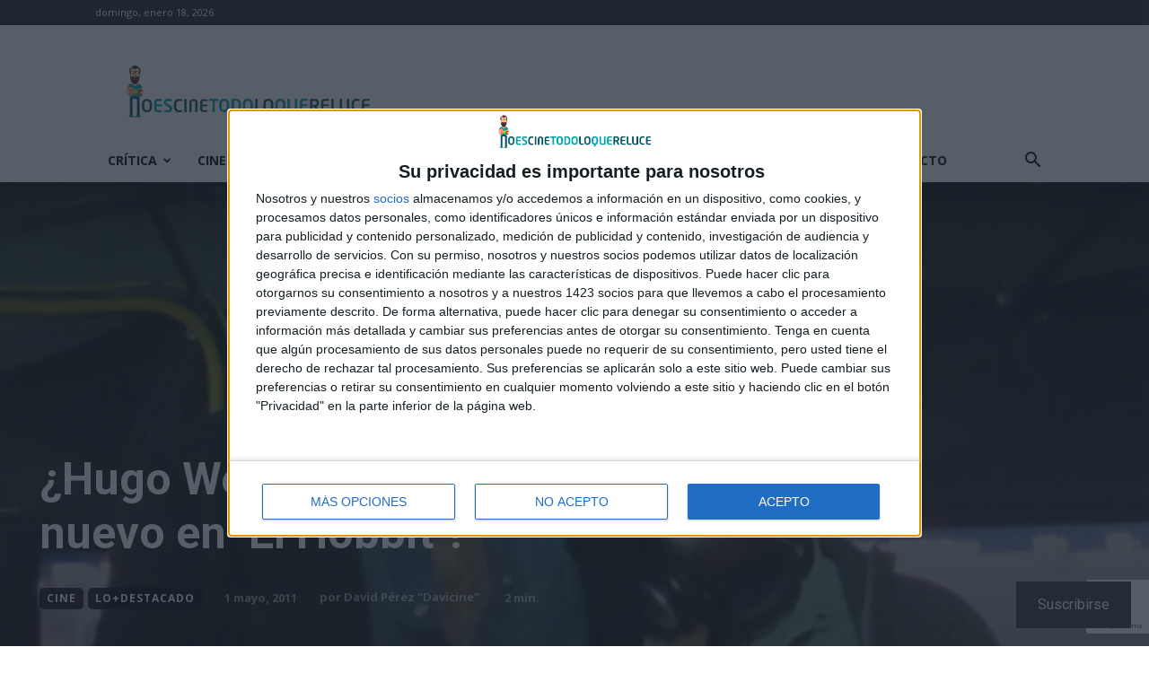

--- FILE ---
content_type: text/html; charset=utf-8
request_url: https://www.google.com/recaptcha/api2/anchor?ar=1&k=6LfXwoEUAAAAAHLlbOYKaXk4Kf_mJN7olD-RUwGK&co=aHR0cHM6Ly9ub2VzY2luZXRvZG9sb3F1ZXJlbHVjZS5jb206NDQz&hl=en&v=PoyoqOPhxBO7pBk68S4YbpHZ&size=invisible&anchor-ms=20000&execute-ms=30000&cb=l0t0k4w6yx1p
body_size: 48452
content:
<!DOCTYPE HTML><html dir="ltr" lang="en"><head><meta http-equiv="Content-Type" content="text/html; charset=UTF-8">
<meta http-equiv="X-UA-Compatible" content="IE=edge">
<title>reCAPTCHA</title>
<style type="text/css">
/* cyrillic-ext */
@font-face {
  font-family: 'Roboto';
  font-style: normal;
  font-weight: 400;
  font-stretch: 100%;
  src: url(//fonts.gstatic.com/s/roboto/v48/KFO7CnqEu92Fr1ME7kSn66aGLdTylUAMa3GUBHMdazTgWw.woff2) format('woff2');
  unicode-range: U+0460-052F, U+1C80-1C8A, U+20B4, U+2DE0-2DFF, U+A640-A69F, U+FE2E-FE2F;
}
/* cyrillic */
@font-face {
  font-family: 'Roboto';
  font-style: normal;
  font-weight: 400;
  font-stretch: 100%;
  src: url(//fonts.gstatic.com/s/roboto/v48/KFO7CnqEu92Fr1ME7kSn66aGLdTylUAMa3iUBHMdazTgWw.woff2) format('woff2');
  unicode-range: U+0301, U+0400-045F, U+0490-0491, U+04B0-04B1, U+2116;
}
/* greek-ext */
@font-face {
  font-family: 'Roboto';
  font-style: normal;
  font-weight: 400;
  font-stretch: 100%;
  src: url(//fonts.gstatic.com/s/roboto/v48/KFO7CnqEu92Fr1ME7kSn66aGLdTylUAMa3CUBHMdazTgWw.woff2) format('woff2');
  unicode-range: U+1F00-1FFF;
}
/* greek */
@font-face {
  font-family: 'Roboto';
  font-style: normal;
  font-weight: 400;
  font-stretch: 100%;
  src: url(//fonts.gstatic.com/s/roboto/v48/KFO7CnqEu92Fr1ME7kSn66aGLdTylUAMa3-UBHMdazTgWw.woff2) format('woff2');
  unicode-range: U+0370-0377, U+037A-037F, U+0384-038A, U+038C, U+038E-03A1, U+03A3-03FF;
}
/* math */
@font-face {
  font-family: 'Roboto';
  font-style: normal;
  font-weight: 400;
  font-stretch: 100%;
  src: url(//fonts.gstatic.com/s/roboto/v48/KFO7CnqEu92Fr1ME7kSn66aGLdTylUAMawCUBHMdazTgWw.woff2) format('woff2');
  unicode-range: U+0302-0303, U+0305, U+0307-0308, U+0310, U+0312, U+0315, U+031A, U+0326-0327, U+032C, U+032F-0330, U+0332-0333, U+0338, U+033A, U+0346, U+034D, U+0391-03A1, U+03A3-03A9, U+03B1-03C9, U+03D1, U+03D5-03D6, U+03F0-03F1, U+03F4-03F5, U+2016-2017, U+2034-2038, U+203C, U+2040, U+2043, U+2047, U+2050, U+2057, U+205F, U+2070-2071, U+2074-208E, U+2090-209C, U+20D0-20DC, U+20E1, U+20E5-20EF, U+2100-2112, U+2114-2115, U+2117-2121, U+2123-214F, U+2190, U+2192, U+2194-21AE, U+21B0-21E5, U+21F1-21F2, U+21F4-2211, U+2213-2214, U+2216-22FF, U+2308-230B, U+2310, U+2319, U+231C-2321, U+2336-237A, U+237C, U+2395, U+239B-23B7, U+23D0, U+23DC-23E1, U+2474-2475, U+25AF, U+25B3, U+25B7, U+25BD, U+25C1, U+25CA, U+25CC, U+25FB, U+266D-266F, U+27C0-27FF, U+2900-2AFF, U+2B0E-2B11, U+2B30-2B4C, U+2BFE, U+3030, U+FF5B, U+FF5D, U+1D400-1D7FF, U+1EE00-1EEFF;
}
/* symbols */
@font-face {
  font-family: 'Roboto';
  font-style: normal;
  font-weight: 400;
  font-stretch: 100%;
  src: url(//fonts.gstatic.com/s/roboto/v48/KFO7CnqEu92Fr1ME7kSn66aGLdTylUAMaxKUBHMdazTgWw.woff2) format('woff2');
  unicode-range: U+0001-000C, U+000E-001F, U+007F-009F, U+20DD-20E0, U+20E2-20E4, U+2150-218F, U+2190, U+2192, U+2194-2199, U+21AF, U+21E6-21F0, U+21F3, U+2218-2219, U+2299, U+22C4-22C6, U+2300-243F, U+2440-244A, U+2460-24FF, U+25A0-27BF, U+2800-28FF, U+2921-2922, U+2981, U+29BF, U+29EB, U+2B00-2BFF, U+4DC0-4DFF, U+FFF9-FFFB, U+10140-1018E, U+10190-1019C, U+101A0, U+101D0-101FD, U+102E0-102FB, U+10E60-10E7E, U+1D2C0-1D2D3, U+1D2E0-1D37F, U+1F000-1F0FF, U+1F100-1F1AD, U+1F1E6-1F1FF, U+1F30D-1F30F, U+1F315, U+1F31C, U+1F31E, U+1F320-1F32C, U+1F336, U+1F378, U+1F37D, U+1F382, U+1F393-1F39F, U+1F3A7-1F3A8, U+1F3AC-1F3AF, U+1F3C2, U+1F3C4-1F3C6, U+1F3CA-1F3CE, U+1F3D4-1F3E0, U+1F3ED, U+1F3F1-1F3F3, U+1F3F5-1F3F7, U+1F408, U+1F415, U+1F41F, U+1F426, U+1F43F, U+1F441-1F442, U+1F444, U+1F446-1F449, U+1F44C-1F44E, U+1F453, U+1F46A, U+1F47D, U+1F4A3, U+1F4B0, U+1F4B3, U+1F4B9, U+1F4BB, U+1F4BF, U+1F4C8-1F4CB, U+1F4D6, U+1F4DA, U+1F4DF, U+1F4E3-1F4E6, U+1F4EA-1F4ED, U+1F4F7, U+1F4F9-1F4FB, U+1F4FD-1F4FE, U+1F503, U+1F507-1F50B, U+1F50D, U+1F512-1F513, U+1F53E-1F54A, U+1F54F-1F5FA, U+1F610, U+1F650-1F67F, U+1F687, U+1F68D, U+1F691, U+1F694, U+1F698, U+1F6AD, U+1F6B2, U+1F6B9-1F6BA, U+1F6BC, U+1F6C6-1F6CF, U+1F6D3-1F6D7, U+1F6E0-1F6EA, U+1F6F0-1F6F3, U+1F6F7-1F6FC, U+1F700-1F7FF, U+1F800-1F80B, U+1F810-1F847, U+1F850-1F859, U+1F860-1F887, U+1F890-1F8AD, U+1F8B0-1F8BB, U+1F8C0-1F8C1, U+1F900-1F90B, U+1F93B, U+1F946, U+1F984, U+1F996, U+1F9E9, U+1FA00-1FA6F, U+1FA70-1FA7C, U+1FA80-1FA89, U+1FA8F-1FAC6, U+1FACE-1FADC, U+1FADF-1FAE9, U+1FAF0-1FAF8, U+1FB00-1FBFF;
}
/* vietnamese */
@font-face {
  font-family: 'Roboto';
  font-style: normal;
  font-weight: 400;
  font-stretch: 100%;
  src: url(//fonts.gstatic.com/s/roboto/v48/KFO7CnqEu92Fr1ME7kSn66aGLdTylUAMa3OUBHMdazTgWw.woff2) format('woff2');
  unicode-range: U+0102-0103, U+0110-0111, U+0128-0129, U+0168-0169, U+01A0-01A1, U+01AF-01B0, U+0300-0301, U+0303-0304, U+0308-0309, U+0323, U+0329, U+1EA0-1EF9, U+20AB;
}
/* latin-ext */
@font-face {
  font-family: 'Roboto';
  font-style: normal;
  font-weight: 400;
  font-stretch: 100%;
  src: url(//fonts.gstatic.com/s/roboto/v48/KFO7CnqEu92Fr1ME7kSn66aGLdTylUAMa3KUBHMdazTgWw.woff2) format('woff2');
  unicode-range: U+0100-02BA, U+02BD-02C5, U+02C7-02CC, U+02CE-02D7, U+02DD-02FF, U+0304, U+0308, U+0329, U+1D00-1DBF, U+1E00-1E9F, U+1EF2-1EFF, U+2020, U+20A0-20AB, U+20AD-20C0, U+2113, U+2C60-2C7F, U+A720-A7FF;
}
/* latin */
@font-face {
  font-family: 'Roboto';
  font-style: normal;
  font-weight: 400;
  font-stretch: 100%;
  src: url(//fonts.gstatic.com/s/roboto/v48/KFO7CnqEu92Fr1ME7kSn66aGLdTylUAMa3yUBHMdazQ.woff2) format('woff2');
  unicode-range: U+0000-00FF, U+0131, U+0152-0153, U+02BB-02BC, U+02C6, U+02DA, U+02DC, U+0304, U+0308, U+0329, U+2000-206F, U+20AC, U+2122, U+2191, U+2193, U+2212, U+2215, U+FEFF, U+FFFD;
}
/* cyrillic-ext */
@font-face {
  font-family: 'Roboto';
  font-style: normal;
  font-weight: 500;
  font-stretch: 100%;
  src: url(//fonts.gstatic.com/s/roboto/v48/KFO7CnqEu92Fr1ME7kSn66aGLdTylUAMa3GUBHMdazTgWw.woff2) format('woff2');
  unicode-range: U+0460-052F, U+1C80-1C8A, U+20B4, U+2DE0-2DFF, U+A640-A69F, U+FE2E-FE2F;
}
/* cyrillic */
@font-face {
  font-family: 'Roboto';
  font-style: normal;
  font-weight: 500;
  font-stretch: 100%;
  src: url(//fonts.gstatic.com/s/roboto/v48/KFO7CnqEu92Fr1ME7kSn66aGLdTylUAMa3iUBHMdazTgWw.woff2) format('woff2');
  unicode-range: U+0301, U+0400-045F, U+0490-0491, U+04B0-04B1, U+2116;
}
/* greek-ext */
@font-face {
  font-family: 'Roboto';
  font-style: normal;
  font-weight: 500;
  font-stretch: 100%;
  src: url(//fonts.gstatic.com/s/roboto/v48/KFO7CnqEu92Fr1ME7kSn66aGLdTylUAMa3CUBHMdazTgWw.woff2) format('woff2');
  unicode-range: U+1F00-1FFF;
}
/* greek */
@font-face {
  font-family: 'Roboto';
  font-style: normal;
  font-weight: 500;
  font-stretch: 100%;
  src: url(//fonts.gstatic.com/s/roboto/v48/KFO7CnqEu92Fr1ME7kSn66aGLdTylUAMa3-UBHMdazTgWw.woff2) format('woff2');
  unicode-range: U+0370-0377, U+037A-037F, U+0384-038A, U+038C, U+038E-03A1, U+03A3-03FF;
}
/* math */
@font-face {
  font-family: 'Roboto';
  font-style: normal;
  font-weight: 500;
  font-stretch: 100%;
  src: url(//fonts.gstatic.com/s/roboto/v48/KFO7CnqEu92Fr1ME7kSn66aGLdTylUAMawCUBHMdazTgWw.woff2) format('woff2');
  unicode-range: U+0302-0303, U+0305, U+0307-0308, U+0310, U+0312, U+0315, U+031A, U+0326-0327, U+032C, U+032F-0330, U+0332-0333, U+0338, U+033A, U+0346, U+034D, U+0391-03A1, U+03A3-03A9, U+03B1-03C9, U+03D1, U+03D5-03D6, U+03F0-03F1, U+03F4-03F5, U+2016-2017, U+2034-2038, U+203C, U+2040, U+2043, U+2047, U+2050, U+2057, U+205F, U+2070-2071, U+2074-208E, U+2090-209C, U+20D0-20DC, U+20E1, U+20E5-20EF, U+2100-2112, U+2114-2115, U+2117-2121, U+2123-214F, U+2190, U+2192, U+2194-21AE, U+21B0-21E5, U+21F1-21F2, U+21F4-2211, U+2213-2214, U+2216-22FF, U+2308-230B, U+2310, U+2319, U+231C-2321, U+2336-237A, U+237C, U+2395, U+239B-23B7, U+23D0, U+23DC-23E1, U+2474-2475, U+25AF, U+25B3, U+25B7, U+25BD, U+25C1, U+25CA, U+25CC, U+25FB, U+266D-266F, U+27C0-27FF, U+2900-2AFF, U+2B0E-2B11, U+2B30-2B4C, U+2BFE, U+3030, U+FF5B, U+FF5D, U+1D400-1D7FF, U+1EE00-1EEFF;
}
/* symbols */
@font-face {
  font-family: 'Roboto';
  font-style: normal;
  font-weight: 500;
  font-stretch: 100%;
  src: url(//fonts.gstatic.com/s/roboto/v48/KFO7CnqEu92Fr1ME7kSn66aGLdTylUAMaxKUBHMdazTgWw.woff2) format('woff2');
  unicode-range: U+0001-000C, U+000E-001F, U+007F-009F, U+20DD-20E0, U+20E2-20E4, U+2150-218F, U+2190, U+2192, U+2194-2199, U+21AF, U+21E6-21F0, U+21F3, U+2218-2219, U+2299, U+22C4-22C6, U+2300-243F, U+2440-244A, U+2460-24FF, U+25A0-27BF, U+2800-28FF, U+2921-2922, U+2981, U+29BF, U+29EB, U+2B00-2BFF, U+4DC0-4DFF, U+FFF9-FFFB, U+10140-1018E, U+10190-1019C, U+101A0, U+101D0-101FD, U+102E0-102FB, U+10E60-10E7E, U+1D2C0-1D2D3, U+1D2E0-1D37F, U+1F000-1F0FF, U+1F100-1F1AD, U+1F1E6-1F1FF, U+1F30D-1F30F, U+1F315, U+1F31C, U+1F31E, U+1F320-1F32C, U+1F336, U+1F378, U+1F37D, U+1F382, U+1F393-1F39F, U+1F3A7-1F3A8, U+1F3AC-1F3AF, U+1F3C2, U+1F3C4-1F3C6, U+1F3CA-1F3CE, U+1F3D4-1F3E0, U+1F3ED, U+1F3F1-1F3F3, U+1F3F5-1F3F7, U+1F408, U+1F415, U+1F41F, U+1F426, U+1F43F, U+1F441-1F442, U+1F444, U+1F446-1F449, U+1F44C-1F44E, U+1F453, U+1F46A, U+1F47D, U+1F4A3, U+1F4B0, U+1F4B3, U+1F4B9, U+1F4BB, U+1F4BF, U+1F4C8-1F4CB, U+1F4D6, U+1F4DA, U+1F4DF, U+1F4E3-1F4E6, U+1F4EA-1F4ED, U+1F4F7, U+1F4F9-1F4FB, U+1F4FD-1F4FE, U+1F503, U+1F507-1F50B, U+1F50D, U+1F512-1F513, U+1F53E-1F54A, U+1F54F-1F5FA, U+1F610, U+1F650-1F67F, U+1F687, U+1F68D, U+1F691, U+1F694, U+1F698, U+1F6AD, U+1F6B2, U+1F6B9-1F6BA, U+1F6BC, U+1F6C6-1F6CF, U+1F6D3-1F6D7, U+1F6E0-1F6EA, U+1F6F0-1F6F3, U+1F6F7-1F6FC, U+1F700-1F7FF, U+1F800-1F80B, U+1F810-1F847, U+1F850-1F859, U+1F860-1F887, U+1F890-1F8AD, U+1F8B0-1F8BB, U+1F8C0-1F8C1, U+1F900-1F90B, U+1F93B, U+1F946, U+1F984, U+1F996, U+1F9E9, U+1FA00-1FA6F, U+1FA70-1FA7C, U+1FA80-1FA89, U+1FA8F-1FAC6, U+1FACE-1FADC, U+1FADF-1FAE9, U+1FAF0-1FAF8, U+1FB00-1FBFF;
}
/* vietnamese */
@font-face {
  font-family: 'Roboto';
  font-style: normal;
  font-weight: 500;
  font-stretch: 100%;
  src: url(//fonts.gstatic.com/s/roboto/v48/KFO7CnqEu92Fr1ME7kSn66aGLdTylUAMa3OUBHMdazTgWw.woff2) format('woff2');
  unicode-range: U+0102-0103, U+0110-0111, U+0128-0129, U+0168-0169, U+01A0-01A1, U+01AF-01B0, U+0300-0301, U+0303-0304, U+0308-0309, U+0323, U+0329, U+1EA0-1EF9, U+20AB;
}
/* latin-ext */
@font-face {
  font-family: 'Roboto';
  font-style: normal;
  font-weight: 500;
  font-stretch: 100%;
  src: url(//fonts.gstatic.com/s/roboto/v48/KFO7CnqEu92Fr1ME7kSn66aGLdTylUAMa3KUBHMdazTgWw.woff2) format('woff2');
  unicode-range: U+0100-02BA, U+02BD-02C5, U+02C7-02CC, U+02CE-02D7, U+02DD-02FF, U+0304, U+0308, U+0329, U+1D00-1DBF, U+1E00-1E9F, U+1EF2-1EFF, U+2020, U+20A0-20AB, U+20AD-20C0, U+2113, U+2C60-2C7F, U+A720-A7FF;
}
/* latin */
@font-face {
  font-family: 'Roboto';
  font-style: normal;
  font-weight: 500;
  font-stretch: 100%;
  src: url(//fonts.gstatic.com/s/roboto/v48/KFO7CnqEu92Fr1ME7kSn66aGLdTylUAMa3yUBHMdazQ.woff2) format('woff2');
  unicode-range: U+0000-00FF, U+0131, U+0152-0153, U+02BB-02BC, U+02C6, U+02DA, U+02DC, U+0304, U+0308, U+0329, U+2000-206F, U+20AC, U+2122, U+2191, U+2193, U+2212, U+2215, U+FEFF, U+FFFD;
}
/* cyrillic-ext */
@font-face {
  font-family: 'Roboto';
  font-style: normal;
  font-weight: 900;
  font-stretch: 100%;
  src: url(//fonts.gstatic.com/s/roboto/v48/KFO7CnqEu92Fr1ME7kSn66aGLdTylUAMa3GUBHMdazTgWw.woff2) format('woff2');
  unicode-range: U+0460-052F, U+1C80-1C8A, U+20B4, U+2DE0-2DFF, U+A640-A69F, U+FE2E-FE2F;
}
/* cyrillic */
@font-face {
  font-family: 'Roboto';
  font-style: normal;
  font-weight: 900;
  font-stretch: 100%;
  src: url(//fonts.gstatic.com/s/roboto/v48/KFO7CnqEu92Fr1ME7kSn66aGLdTylUAMa3iUBHMdazTgWw.woff2) format('woff2');
  unicode-range: U+0301, U+0400-045F, U+0490-0491, U+04B0-04B1, U+2116;
}
/* greek-ext */
@font-face {
  font-family: 'Roboto';
  font-style: normal;
  font-weight: 900;
  font-stretch: 100%;
  src: url(//fonts.gstatic.com/s/roboto/v48/KFO7CnqEu92Fr1ME7kSn66aGLdTylUAMa3CUBHMdazTgWw.woff2) format('woff2');
  unicode-range: U+1F00-1FFF;
}
/* greek */
@font-face {
  font-family: 'Roboto';
  font-style: normal;
  font-weight: 900;
  font-stretch: 100%;
  src: url(//fonts.gstatic.com/s/roboto/v48/KFO7CnqEu92Fr1ME7kSn66aGLdTylUAMa3-UBHMdazTgWw.woff2) format('woff2');
  unicode-range: U+0370-0377, U+037A-037F, U+0384-038A, U+038C, U+038E-03A1, U+03A3-03FF;
}
/* math */
@font-face {
  font-family: 'Roboto';
  font-style: normal;
  font-weight: 900;
  font-stretch: 100%;
  src: url(//fonts.gstatic.com/s/roboto/v48/KFO7CnqEu92Fr1ME7kSn66aGLdTylUAMawCUBHMdazTgWw.woff2) format('woff2');
  unicode-range: U+0302-0303, U+0305, U+0307-0308, U+0310, U+0312, U+0315, U+031A, U+0326-0327, U+032C, U+032F-0330, U+0332-0333, U+0338, U+033A, U+0346, U+034D, U+0391-03A1, U+03A3-03A9, U+03B1-03C9, U+03D1, U+03D5-03D6, U+03F0-03F1, U+03F4-03F5, U+2016-2017, U+2034-2038, U+203C, U+2040, U+2043, U+2047, U+2050, U+2057, U+205F, U+2070-2071, U+2074-208E, U+2090-209C, U+20D0-20DC, U+20E1, U+20E5-20EF, U+2100-2112, U+2114-2115, U+2117-2121, U+2123-214F, U+2190, U+2192, U+2194-21AE, U+21B0-21E5, U+21F1-21F2, U+21F4-2211, U+2213-2214, U+2216-22FF, U+2308-230B, U+2310, U+2319, U+231C-2321, U+2336-237A, U+237C, U+2395, U+239B-23B7, U+23D0, U+23DC-23E1, U+2474-2475, U+25AF, U+25B3, U+25B7, U+25BD, U+25C1, U+25CA, U+25CC, U+25FB, U+266D-266F, U+27C0-27FF, U+2900-2AFF, U+2B0E-2B11, U+2B30-2B4C, U+2BFE, U+3030, U+FF5B, U+FF5D, U+1D400-1D7FF, U+1EE00-1EEFF;
}
/* symbols */
@font-face {
  font-family: 'Roboto';
  font-style: normal;
  font-weight: 900;
  font-stretch: 100%;
  src: url(//fonts.gstatic.com/s/roboto/v48/KFO7CnqEu92Fr1ME7kSn66aGLdTylUAMaxKUBHMdazTgWw.woff2) format('woff2');
  unicode-range: U+0001-000C, U+000E-001F, U+007F-009F, U+20DD-20E0, U+20E2-20E4, U+2150-218F, U+2190, U+2192, U+2194-2199, U+21AF, U+21E6-21F0, U+21F3, U+2218-2219, U+2299, U+22C4-22C6, U+2300-243F, U+2440-244A, U+2460-24FF, U+25A0-27BF, U+2800-28FF, U+2921-2922, U+2981, U+29BF, U+29EB, U+2B00-2BFF, U+4DC0-4DFF, U+FFF9-FFFB, U+10140-1018E, U+10190-1019C, U+101A0, U+101D0-101FD, U+102E0-102FB, U+10E60-10E7E, U+1D2C0-1D2D3, U+1D2E0-1D37F, U+1F000-1F0FF, U+1F100-1F1AD, U+1F1E6-1F1FF, U+1F30D-1F30F, U+1F315, U+1F31C, U+1F31E, U+1F320-1F32C, U+1F336, U+1F378, U+1F37D, U+1F382, U+1F393-1F39F, U+1F3A7-1F3A8, U+1F3AC-1F3AF, U+1F3C2, U+1F3C4-1F3C6, U+1F3CA-1F3CE, U+1F3D4-1F3E0, U+1F3ED, U+1F3F1-1F3F3, U+1F3F5-1F3F7, U+1F408, U+1F415, U+1F41F, U+1F426, U+1F43F, U+1F441-1F442, U+1F444, U+1F446-1F449, U+1F44C-1F44E, U+1F453, U+1F46A, U+1F47D, U+1F4A3, U+1F4B0, U+1F4B3, U+1F4B9, U+1F4BB, U+1F4BF, U+1F4C8-1F4CB, U+1F4D6, U+1F4DA, U+1F4DF, U+1F4E3-1F4E6, U+1F4EA-1F4ED, U+1F4F7, U+1F4F9-1F4FB, U+1F4FD-1F4FE, U+1F503, U+1F507-1F50B, U+1F50D, U+1F512-1F513, U+1F53E-1F54A, U+1F54F-1F5FA, U+1F610, U+1F650-1F67F, U+1F687, U+1F68D, U+1F691, U+1F694, U+1F698, U+1F6AD, U+1F6B2, U+1F6B9-1F6BA, U+1F6BC, U+1F6C6-1F6CF, U+1F6D3-1F6D7, U+1F6E0-1F6EA, U+1F6F0-1F6F3, U+1F6F7-1F6FC, U+1F700-1F7FF, U+1F800-1F80B, U+1F810-1F847, U+1F850-1F859, U+1F860-1F887, U+1F890-1F8AD, U+1F8B0-1F8BB, U+1F8C0-1F8C1, U+1F900-1F90B, U+1F93B, U+1F946, U+1F984, U+1F996, U+1F9E9, U+1FA00-1FA6F, U+1FA70-1FA7C, U+1FA80-1FA89, U+1FA8F-1FAC6, U+1FACE-1FADC, U+1FADF-1FAE9, U+1FAF0-1FAF8, U+1FB00-1FBFF;
}
/* vietnamese */
@font-face {
  font-family: 'Roboto';
  font-style: normal;
  font-weight: 900;
  font-stretch: 100%;
  src: url(//fonts.gstatic.com/s/roboto/v48/KFO7CnqEu92Fr1ME7kSn66aGLdTylUAMa3OUBHMdazTgWw.woff2) format('woff2');
  unicode-range: U+0102-0103, U+0110-0111, U+0128-0129, U+0168-0169, U+01A0-01A1, U+01AF-01B0, U+0300-0301, U+0303-0304, U+0308-0309, U+0323, U+0329, U+1EA0-1EF9, U+20AB;
}
/* latin-ext */
@font-face {
  font-family: 'Roboto';
  font-style: normal;
  font-weight: 900;
  font-stretch: 100%;
  src: url(//fonts.gstatic.com/s/roboto/v48/KFO7CnqEu92Fr1ME7kSn66aGLdTylUAMa3KUBHMdazTgWw.woff2) format('woff2');
  unicode-range: U+0100-02BA, U+02BD-02C5, U+02C7-02CC, U+02CE-02D7, U+02DD-02FF, U+0304, U+0308, U+0329, U+1D00-1DBF, U+1E00-1E9F, U+1EF2-1EFF, U+2020, U+20A0-20AB, U+20AD-20C0, U+2113, U+2C60-2C7F, U+A720-A7FF;
}
/* latin */
@font-face {
  font-family: 'Roboto';
  font-style: normal;
  font-weight: 900;
  font-stretch: 100%;
  src: url(//fonts.gstatic.com/s/roboto/v48/KFO7CnqEu92Fr1ME7kSn66aGLdTylUAMa3yUBHMdazQ.woff2) format('woff2');
  unicode-range: U+0000-00FF, U+0131, U+0152-0153, U+02BB-02BC, U+02C6, U+02DA, U+02DC, U+0304, U+0308, U+0329, U+2000-206F, U+20AC, U+2122, U+2191, U+2193, U+2212, U+2215, U+FEFF, U+FFFD;
}

</style>
<link rel="stylesheet" type="text/css" href="https://www.gstatic.com/recaptcha/releases/PoyoqOPhxBO7pBk68S4YbpHZ/styles__ltr.css">
<script nonce="imbpfVcvkbxNmBZf5Be0zw" type="text/javascript">window['__recaptcha_api'] = 'https://www.google.com/recaptcha/api2/';</script>
<script type="text/javascript" src="https://www.gstatic.com/recaptcha/releases/PoyoqOPhxBO7pBk68S4YbpHZ/recaptcha__en.js" nonce="imbpfVcvkbxNmBZf5Be0zw">
      
    </script></head>
<body><div id="rc-anchor-alert" class="rc-anchor-alert"></div>
<input type="hidden" id="recaptcha-token" value="[base64]">
<script type="text/javascript" nonce="imbpfVcvkbxNmBZf5Be0zw">
      recaptcha.anchor.Main.init("[\x22ainput\x22,[\x22bgdata\x22,\x22\x22,\[base64]/[base64]/[base64]/[base64]/[base64]/[base64]/[base64]/[base64]/[base64]/[base64]\\u003d\x22,\[base64]\x22,\x22wrvDoMK0woDDvFfCjS9Key3CpcO8Xjw9wrZLwo9Sw5bDpxdTGMKHVnQvd0PCqMKrwqDDrGVrwoEyI0sYHjRCw7FMBg0Cw6hYw5I+ZxJnwp/DgsKsw43CrMKHwoVJPMOwwqvCq8KZLhPDk0nCmMOEPMOwZMOFw4zDscK4Vj1dcl/[base64]/CkMOUO8K5AsO/IMKiw5vCtMK6w6BpHg1vw4PDicOEw7fDn8Kpw5AwbMKdfcOBw79ywoPDgXHCjsK3w5/[base64]/DtDMew65NEMKbccKFcUbDgMK+wrcoH8KVXyowcsKVwrNGw4vCmWDDrcO8w70XEE4tw7g4VWJww7JLcsOGMnPDj8KVeXLCkMKyP8KvMBDCkB/CpcOAw5LCk8KaMzBrw4Bhwr91LWJmJcOOKMKawrPClcOZGXXDnMO3wrIdwo8Lw4hFwpPCu8K7fsOYw4jDkXHDj2HCvcKuK8KoPSgbw57Dg8KhwobCtQV6w6nCmcKnw7Q5GcOvBcO7KMOPTwFKY8Obw4vCrFU8bsO8RWs6ZDTCk2bDl8KDCHtcw7PDvHRfwoZ4Ng/[base64]/DkxApw5bCgXNJw7VREg/Ckj3Cp1nCmMOresOEJsOqfMKrQDJlLEsowrpZGMK1w7TCpG0Fw70uw4rDtsK2YsK3w7ZZw4HDrRDCumdGEQ7Ds2DCgwgVw6tOw7lQZUvCucKiw7DCiMK+wpAkw57DgMO6wr9rwrYEYsOQCsOFPcK/dMOAw4jCjsOzw7/CmcK5GUYQAA0mwrnDhMKSJ2zCjmY8AcOROsO6w6TDvMK+McObccKpwqTDlMOwwqTDucOqCyphw5ZIwrtHGMOHLcOaScOgw71rN8KeKk/CjH3Du8Kxw7UOTm7CiBbDk8K0WMKVS8OwGMOMw7RdPcO8SS80ARDDnFLDqsK1wrhVOGDDrAB1WHlseBAcHMK9wrnDr8Oue8O3Z2EfPx7Co8OHesOyPcOTwr8mB8K2wqZVLcKWwqxnGC03Gk4aamAyYsOuM23Cr2XCllMmw5tpwqnCvMOHR2cbw6JoXcKpwqrCocKQw5/CncOfw6bDjsO5IcKow6M5wqvCnnzDs8OQRsO+Z8OJaFvDoUVHw5ATd8Oqw7LDrGkEwo0WbsKVIyHDkcOFw65WwqnCqU4fw67CkU5ew4vDriBXwr4zw795H2zCj8O6FsOKw5QIwo/DqsK5w5zCqEfDg8OxRsOcw7PDhsK2WsOnwo7Ci0vDh8OVLnTCvyMEQ8Knw4fCgsKiKQlNw6pcwowNI3gHbMOXwp3DrsKvwq/CrlnCrcO9w5FoGifCosK7QsK/woDCuAAxwr3DjcOWwrktVcOLwogWacKZMXrCgsOcPRXDh03ClSvDmXzDi8Obw5IKwrPDqGFtHiVHw6/DjFbChCl6IkszDMORWcK7bnfDpsOGPWwmYj/DiB/DncO9w7gwwqHDksK5wqxfw7suw6/CjgzDrcOcUlnCglfCs2kIw43DgcKfw6FrXMKtw5HCpUQ9w6LCoMKLwp4Nw4bCsU9yPsOnRz/DscKlY8OUw5oew683OFvDjcKBBR/Cr29UwoQzVcOOw7jDvn7ClsKLw4EJw7XDqTRpwqwNw4LCpAnDunrCusK2w5/CmnzDscOywqrDssOmwroFwrLDiFZhDEoXwqZgQcKMWsOkGsOpwrZTQA/CjlnDjSHDmMKnCG3DhsKUwqjCjSMww57CncOBMBDCsHljaMKISyHDkmQHNWx1E8OnGUMxbFvDqWLDj3HDk8Kmw5HDlcOcTMOuOVHDr8KFWWR9NMKiw7tbMjDDsVdiAsKQw6jCoMOaScOuwpnClETDssOCw7YywqLDgxLDocOcw6ZkwoUjwq/[base64]/w6/DgsK2BElhw6zDgxEHwpnCl24sw7PCs8KPbcKyw6pCw7s4d8ONEi/[base64]/DqibCgWbDvMKMwqrCkFAvDX42aXEOPsKkO8Otw7jCskjDvg8PwpvCpGFwY0HCmwvCj8OXw6zClDUWXsOyw60Xw5VzworDmMKqw483VMOtLAs7w4Fgw4bCr8KFeTEOCyQEw6V8wqALwo7CtGjCqcKLwowhOsKtwr/CqVXCtDfDt8KOXDDDlgNDJxnDhcK0bwINRD3Dn8OzVztlZMK5w55mA8Oiw5bCnQnCkWVww7lwG3tnwow/Zn3Dh1TCkQDDg8Ozw47Csi41JX/Dq1wDw5fDm8Kyb2VyOHHDqjMjdcKtwpjCo3zCtx3CocKiwqjDnxfCskXChsOCwoXDpcOlD8OSw7hTN0VdVUHChAPCijNHwpDDv8OUAV8LNMOGw5HCoUjCsjF3wpfDpXddQcKdBAvCui3CjcKHH8OzDQzDq8OfWcKcbsKnw7/DpgYXHQ7DmTw1wq0gwrTCsMOXTMOlSsKYIcOcwq/DkcObw40lw6ZPwrXCuXfCmzJKYBJ/[base64]/[base64]/[base64]/Ck8Kgf8KGw7DCnGNvwr1gYygUUSHCvcObw5FAwoDDgMODPwtQYMKcYQfCkmrDlMOVb1hgS0bCqcKRDRpbfRMPw5ABw5vDiSDDqMO6NcOnQQ/DsMKaaQPDkMObGjApw7/[base64]/w61iw43DpMOnI8OpwqHCln1bwp3CisOqw4FFChZ3wqjDncK7dypIbk7DmMOgwr7Dgwx/GcK9wpPDhcO/wqrCicKPKULDk0bDqsOlPsOZw4pOc0MHRTvDpRwiw6vDm28hLMOjwo3Ct8OtUycvwp0mwprCpRXDp3YlwqAWWMOfIRJ8w5XDk1/CjgYcfHnCmw1eVsKgEMO9wpjDo2E5wotYQcOtw4PDp8KdP8Oqw6vDhMKgwqwZw6cBFMKiwqXDnMOfAhc3OMOkQMOLYMOlw7x7c09zwq8vw68oeAwSEQnCqUNZHMOYYi4BIFshw7R1HcK7w7jCosOBLCIuw51/JMK8OcOzwr86NW7CnnFrTsK0fW/DqsORE8OUwoRwDcKRw67Dohc1w6oAw5RYScKOFQLCpsKVAMK/wpHDvcOAw6IYdG/CuHnDtiknwrYcw6XDj8KIYFzCucOLClTCmsO3esK7RQHCoRppw793wqnDphw/EcKSEjMpwpctUsKDwp/[base64]/DgT0JPnE4w5XClxfDrADDoXXCmcOnwpnDuMOuGMOZDcO2w5VxQXAdXsKmw4zDvMKEaMOZdklMKMOfw5Zxw7LDt3pLwoDDtsOOw6AAwrM6w7vDqSbChmzDsVjCocKVEsKQcjYfwo/CmVrDjAgmflrCny7CgcOnwqfDscOzRWREwqjCm8KrSWPCmMO6w5F3w4FQXcKJDMOTYcKGwqVPW8Oyw7wrwoLDhn0OFWl2VMOSw5pFKcOxaDg/[base64]/BcKWw53DisKdEAtyU3k7w57CqU07wqbCrMKqwpzCuMOQGBLDp3hxQF4tw5HChMK9K25mwpzDoMOXA24jPcONOBUZw7IPw7JnA8Omwrx2w7rCvCnCncKXEcOnEBwQJF8nW8OEw7Q3T8ODwqgKwoooZl0Ewp3DrUpfwprDtkDDpsKfB8KfwoxoZ8K7McO/QsOMwrfDl21SwqTCoMOow4EUw5DDjMO1w5HCqlrCv8Ocw6s5Pw3DpsOLYTZWEMOAw6s6w6ZtITdAwoY5wqNURDTCnVBCY8K0SMOuDMKfw5xEw7oJw4/DmVt3TknDh1kLw4x4DihgbsKBw7DDjBAWeVHCoEDCucOsNsOow7/[base64]/DrBAgG8KiehtGw5LDpsKPfsOkw6hWw6BlwqHDmGDDhcOxO8OREnplwq9Nw6caS20+wr1kw6bCsDIYw7ReWMOiwpzDrcO6wrxNScOAU0plwocxCcKLwpLDl1/CqG07bhREwr4AwonDjMKNw7TDgsKew5TDkMKxesOHw7jDkAYcJsKKc8OiwrF2w4XDssOTWUfDrcO3NQvCqcOuYMOvCDtnw4jCpDvDgVfDs8K6w4nDlMKfNFZlJ8Kow45qSWpQwpXDsx0/UsKVwoXCkMKOAQ/DgWJ8YTfCqh/DsMKFwrXCqSfCoMKKwrTDr1HCkWHDjk0IHMOZOn4uBn7DjDkFenAHwrPCnMO6DVVceTnCisOowo8rOQA1dCHCjMO/wq3DqcO4w5rCjwTDnsOKw4PCiXhVwprCj8K7wqXDtcKsbmbCm8KCwrphwrwNw57Do8Kmw5Qxw7kvEDlAScOKAgvCsRfCoMOQe8OeGcKPwojDssO8JcOOw7hiDcKpMFLCn3wXw4ALB8K6VMKRKFAFw71TZcK9EWrCk8KqBgvDvMO/DMOxTG/CgkN7IgzCtyHCi39tBcOoREd1w6vDkg7CqMOEwq8ZwqNOwo/DisOxw6dfak3DucOMwrbDrUnDocKFRsKqw7HDuUrCqkbDucO2w4nDgxB0M8KeejvCvRPDnMONw7rChEkhSRXDlzPDlMODVcK8w7rConnCuS/DgFs3w5jCicKabEDCvTUBZTbDpsOpUcKqDinCuTzDlcOZfMKuHsOBw5TDm3MTw6HDscKcOi8rw77DvDrDuHNiwrZIwq7DnHRwMwnCgzbCgQkzJGfCiDLDjU3CrybDmwsQBgdYKXLDlhsOKGQ9w7ZTZsOAHnUHXV/DlXt7w7l7QcO9ecOYWXNSS8OTwpvClkxFWsKxSMO1QcOCwro5w45zw5jDmXZAwrtbwoPDoA/[base64]/wq4UwrEpw6kwDgZuHHBeHMOsGMO/wrwGw4/CjwpqNBUfw4XCjMOSH8O1eUkMwofDmcK9w5XChcORw4Emwr/DscK2KsOnw4TDrMOMNRQkwp/Dl3XClAzDvnzCvzPCpH7CnHMFfV4Zwo1fwrzDhGRfworCkcOdwrHDssOKwpkYwrslAsOFwrFdLW48w7hgH8OmwqZiwog7BHgTw5MGYRPCqcOrJARXwqLDpXDDu8KdwpfClsKcwrDDmsKDJsKHRsKPwpIUKARrP3/DjcKfcsKIY8KlAsK/[base64]/CusKKSMOsw6rCthLChcKCCsKYw7I3YsKiwppdwoQPe8O3OMOYUGfCuWjDlGjCqsKUZ8KMwrVbecKsw5U1ZcOaA8O9ax/DlsONIT/DmyHDs8KZRCbCgjlPwqUbwr/[base64]/[base64]/CgG7Dg8Opw7FNVsKTTWLDvcOIw4YfBsOBM8O9wpkZw6g6DsKdwqp5w5tdBBTCs2cKwoVUJCDCoS4oCALCgEvCmHJXw5JYw6vDhm96dMOPXsKHNRHClsODworCrRVdwoLCj8K3GsOLDcKoQHcswq/Dt8KcEcKcw5MFwrxgwqbCqhzDuxInXkwQcsOJw6UOH8OCw67ChsKqw7A5Dw94wqXDnyfCqcK/ZnlkG1HClGzDlgwBWk9Qw5fDvmt4UMKvW8KtBj/[base64]/DisOrw4vCmkXCnsKqwrfDgF/DvVvCtB7DjsOreErDvWzClg/DshtuwrJ0wodzwr/Djh49wo3Cl0B7w7DDli/Ci3XCuhvDn8Kyw5llw6bDvMOUMSzCoynCggUVHyfDrcOewrLCtsOIGMKGw5cRwrPDrwUDw5nCl0JGWcKgw4fCo8KCMsKGwrIXwofDnMODRsKHwq/CjCnCnMKVHSlcFyVFw5/CtzXCq8K0w7pQw7PClsKHwpfDosKzw5cFKiI0wpZWw6FoWQNXWsKodAvCvz1RCcOEwoA9wrd3wqvDpFvCksK4JALCgsKNwp4/w5YtAMOzwpfCoHh0E8KvwpFLPCLCu1Vww4XDhGDDiMKrKcOUVsKqIcKdw6N4wq3DpsKzYsO/w5LCqsKSTiYSwqJ+w77Dt8OTQMKqwpY8wpzChsOSwqMFBm/CisKZJMOXNsOue0Bgw7twUGA7wrTDgMKTwqdndsK9M8OXJsKFwq3Du3jCsRJ4w4HCq8OMw4LDqQDCgHEzw70oRDvCjCxoY8Oyw5ZNw6PDtMKhZQQ2XcONFcO/wpTDnsOgwpfCrMO1dBHDnsOMZsKww6rDvhrCm8KvAhZpwqUUwr7DhcKsw7gjI8KQbXPDgsOhwpfDtXHDpcKUb8OUwqBHMBwvDQt5OyBqwoXDrMKtU3JOw6bDhh4zw4doQMKjwpvCmcKiw7TDr00mI3kJMBkMEHplwr3DhzAEWsKTw4dawqnDvSkhCsOnDcK/AMKDwrfCk8KEfDplDSLDu2d2L8OXQSDCnCA4w6zDjMOtSsK9w43DrFLCo8KrwodIwrElYcOWw6HCl8Onw4JQw5zDk8KGwqDCmSfCpTzCuUHCmcKSwpLDuQbCisO7wq/Dl8KUAmojw7Vkw5RCa8KaSwDDl8KGXA3DqsO1D2XClwTDiMKhGcOoQHgNwojCmkAzw5AmwpQEw5rCkD/[base64]/CsUHCt8K8wpkUUsO6EsKuwpAtBsK+aMOTwp/[base64]/DmFkiO8KRwpPDnxBnbMO/w7VnPSnCpT18YWU0w47Dl8O0wqzChUHDrCFte8KEQnwWwofDi3hlwrHCvjDCq3Biwr7DtTIPKyvDpEZGwq/[base64]/Cgz51woLCtcKsD8KGw5VGUsOVwqbDvsO0wqLDlD7CncK2w4lSdwrDjcKVdcKqB8KJSzBkBDV3BQjChMKew47CpR7DisKqwrpve8O8wpBANsKUXsOdA8KnI1LDkAnDr8KyD2PDr8KFJWUIfMKZLhplSsOlEibCscK/wpM9w7XCqsK+wr0uwpQSwpPCoFHDimbCjsKmNcKxFz/CicKJFW/CqcKwDsOhw6k9wq0gakYjw4gaYgjCrcK0w7nDo31jw7F6N8KQYMObbMKmw4wMGF8uw6XClsKTK8KGw5PCl8KDWXFYQ8Kew5nDtMONw5HChcKnCxvCgsOZw6jCtVLDuinDojYVTCvDj8OOwosBJcK1w6YGKMOMQ8OEw5A4UU3CugTCkmLDimrDiMOrWwfDmh8Kw7/DqDzCnMOWHUBZw73ClMOew48rw4dNDGlVcgZ/M8K0w5hMw7cww5LDkTBHw7EHw6lvwrAwwpXCkMKBK8KcHWJjW8KMw4NubcOPw6PDicOfw4J2N8Kdw7FQLAFQe8ObN2XCtMKyw7NJw4oAwoHDk8O5IsKoVnfDn8K5wqgOPMOOYwRiRcK2TC1TNEFLK8OFTnHDgzLCqTsoO17CoEAIwp5Bw5Mjw6jCucKEwq/[base64]/DnjjCoHFUwqceUFXCoT7DuFUUDcKPw6fDrcOfCjrDuWxQwqPDl8OPwoF3H0vDhsKBasKOEsOswo5DPCbCtMKhRBDDo8O6AWwYE8OSw5rChx3ChsKDw47CkizCjwFdw4jDlsKPR8OEw7zCpsK7w47CtV/[base64]/wrjDtcKDwqfCtz9nw7LCp8ObZ8Kyw77Cv8Oxw44GTXMRPcOVCMOPMgoHwpIVUMK2wonDlUwyJQLDhMK+wowhacKxRkLCtsK2GhopwpBLw5XCk1LClFMTOzLCmsO9dsObwp1cYjxDHQp/[base64]/DmSoNwpdtw5nDkWzDnXBlVRHCtW8Sw5TDpWTDo8KEXUvDi1FrwoBXDEHDmsKQw7NAw5vCvhEXBAM1wrYyTsKNQVjCsMKsw5Zsc8KCOMKFw4omwppswr5nw6TCpMOeDRfCtg7CtsO/ccKaw7kSw6bCjcKFw67DnRDCgHnDhDMpFsK8wrcYwpMRw4haW8ODQsODwrzDhcOuej/[base64]/w6fDvcOIw6kRwo1/w7HClFggw5Jaw4pQYsKvwqfDqsOhPsKjwpDCkUrChsKgwpDCtcKqdGjDs8OAw4cbw5N/w7Eiwocgw73Dq3TCn8Kvw6rDusKJw6PDt8OCw61awofDiyzDlncDwpjDgTDCpMOmFQRdelTDuxnCinwOC1law4HDnMKvwpnDq8KhCMOpBQIGw7NVw7xMw5rDncKGw6FTN8K5TwogE8Obw5Uzw5YHQx9qw5scS8KRw7A6wrrDqMKww5RowqPDqMO/[base64]/[base64]/DrsOsYRwFw7J1wrd+woBww5UFcFFFw47DgMOtw6bCl8KCwoUzWW5YwpdZYFnChcKlwqfDtsOewo8hw79MBFt0VnRofUYPw7B3wpfChcOBwq3CphXCiMKxw5/DnT9Fw5hvw4Vaw4LDkT7DicOQwrnCmcOIw4LDoiYzQsO5ZsKbw50NYMKywrjDkMOUGcOPV8OZwobCgXc7w5d5w6LDg8KJcsKyJU3DnsKGwqJHw5/Ch8O1w4PDhyUqw6vDtcKmw4c2wqvCnA1PwoBoB8KTwqTDlsKTDx/DtcOlwrRnRMKsWsO8wobDp2nDhSY2wrLDk3tiw5Z6F8KfwpgUCMKrMsOFGmxTw4drFMKQecKBDsKhTsKyecKLWy1MwrRCwoHDncO/wqrCmsObFsOISMKEZMOBwqfDiy0tFcOPHsKeSMKzwowEw57Dk1XCvSp0wpt6QnHDo3wNeA/DtcOZw7FDw5JXLsK+WsO0w5bDtcKRAHjCtcOLc8OZfiE1CsOpVX93RsOTwrUtw5fCnk7DqivDvwAxIF4JW8KEwpDDqsK8OF3DvsOyD8OyP8OEwojDlD4odg1+wpPDisOfwo5Zw5PDkEzCli3DhFkvwqnCtmHChz7DmBohw4tLNXFzwq7Dmy7ChsOtw4TDpg/DhsOVU8OdH8K4w4Uvfmddw4pswrckbhzDpm7CrF/Di23Dri/CvcOrIcOFw5ELwovDnEXDl8KewrhuwpPDgsOBC3BqEcOedcKuwqQFwrIzw5U2O2HDkALDmsOicx/CmcOSSGdqw5dLRsK5w7Qpw7ppUFQTw6DDuzrDunnDk8OdBsOnL03DthVGdMKuw6zDjMOtwobCihdVKhzDhWjCl8OAw7/Dsz/CsxHCpcKuZADDjELDk37Dlx7DqGrCssKEwqwyccK8Y1HCoG0nEmHDmMKKw4sZw6seXcKqw5JLwrLCrcKHw4cBwrLCl8Kgw6LDrDvDuAkaw73DgA/DqCkkZ2J0SFANwrZIY8Oiw6Jxw5x3w4PDpwHDoyx5LA1xw4rCg8O/[base64]/Cj2vCmMKFw5t6wpRCKMOXwq3DhMOuw4U6wqZ6w74ewoRCwo5eEMOWAMKtLsOqc8KfwoRoEsOZDcOMwoHDrnHCsMObLS3CtMO+w6E6wrZgXxRKcXbCm25FwqfDusOXewZ3wpLCuy3DrQIYcsKNRlp0ZSNHHsKCQGN6FMOaKMOkekzCm8OTZ0/DncKewpdJf1PDoMKAwrLDpxLDmkHDg15ow5XCmsKwIsOkUcKPf2PDjsKMU8KSwofDgTHCow0Zwo/CtMK9wpjCg1PDry/DoMOyLcKGBWxOGMKBw6vDoMODwoJow5jCvMOeYMKYwq0zwqxDLBHCkMKxwos5SQIww4EYD0XDqR7CrC/Cojtsw6c7VsKnwprDhjQWw7xIJ3rCsi/ChcKfQEdlwqBQQcKFwrVpacK5w51PREPDohfDgA4nw6rDk8K6w4V/w5Frd1jCrsOnw5DCrhUqwqDDjTjDk8OsfVxAw5EoJ8OOwrdjE8OxaMKvBsO/[base64]/[base64]/CgDgNPyxqen3CjQpWwpXCsMOcQ8K/w6wJZMOZCsKKBcKGSk58HDFJDnLDpidRw6Nvw5/DpgZtacKWworDo8OtRMOrw4tPVWcxG8OZwoDCsiTDsh7CmsOIVBBqwpoXw4VMLMKeKTbCrsObw6PDgCDCukomw4LDrl/DlwLCphsLwp/CrcOowqskw4kSacKkHUjCkcK8OMOBwpLDiRcywqfDhsK5FjoQRMKyHz0pE8OLeW3ChMKLwoDDrT1WMz8ow7/CrcOow6FvwrXDkXTCrx5hw63ChTRPwrErRzouMErCjsKxw6LCjsKww6MRAx7CrClywrFpAsKpMMKmwo7CvloJVBjCv2XDklUZw713w4HDpys8WHRAE8Kgw5pFwopWwrAVw7bDkxzCoiPCqsK/wo3DkiIHRsKTwrnDkTY/RsOrw4bCqsK1w4/[base64]/w6rClsKNwrHCsSLCg2B/VsOfw5k5LzrCjMKLLMKWYMOAWRcvMnfCk8OIS3gDUcOaVMOow7lsFV7Dq3wfKCJ2w5Rjwr1gacKhU8KVw4bDkjzDmwZ/ZWfDhQHDosK+XMK8bwZDwpAmeQzCrk9/wo83w6TDrMKvFELCtXzDiMKrVcOWQsOsw78Rc8KNIsKzVUPDvm11EsOWwo/Cvwc6w6/Dp8O+WMK3WsKCMHx7w7ovw5Ndw7dYKCk8JhPCrW7CmMKuLj4ew57Cn8OiwrXCljpTw5UpwqXDhT7DtSIkwqnCvsOrI8OHJ8Oyw7E3EsK/wo1OwqbCisKYMQEZWsKpDMO4w4vCkiECwoRuwoTCn2DCnwxFX8O0w7gFwoZxMUjDlsOLTGbDp2JeSMK8E1jDglnCtD/DuwRLHMKkDsK0wqTDmsKhwp7DhcOqe8OYw7TCsEHDgH/Dmitjwpxgw7N5wohYM8KEw5PDusOBBsOywoPCry/DqMKCKsOHwpzCiMOqw5zCosK0wrVTwowMw795YgTDgwjDhHMFTcKSc8K2e8K9w4HDtR8mw55EeAjCpQAcwo08Ex7DisKlwpnDqcKSwrjDjhVPw4nDpMOPCsOgw49Fw7YTP8Khw7BbZcKrwo7DgXzCisKYw7/Cug9kesKWw5t+MwnCg8KIKn3CmcOgIAcsaR7DoQ7CtFZEwqcgWcKsDMOJw73Cv8OxCVfCpsKawpbCgsKKwoEuw5JVd8K1wqXCmsKGw47Dn0nCvcKbOgJ3akLDncOmwp94ByYzwqzDul99YsKgw6szdsKrTE/CmjHCiETChkEKEBHDr8Oxw6N9PcOyMjPCr8KlTkJRwojDiMKwwq/Dg2rDqHdWw6IzdcKzZcO9TDcIwrjCox7DgMOqJnvCtGpMwrLCoMKqwqUgH8OPTXDClsKyYE7CvnZqXMOQOcK/wpbDhcK/Y8KHPMOpIWFMwpDCv8K4wrrDk8KiDybDgMO4w7JUBcK9w7jDjsKKw7RTCCXCusKPASAuChDDusOxwo3CkcKQYRUOesOkRsONwrs7w549clrCsMOlwqNWw43CjWfDiEvDi8KjdMOoSUA3LMO0wqBdw6/Dh2/DqsK2TcOZeUrDrsO9U8OhwogLXD46XW9AfcOgQVTCscOPaMOXw6DDlcOpGcODw6dlwpXCpcKcw4s/w7UoPcOwITd6w6pxXcOQw7FRwqwSwqvDp8Kkwq7CkzbCicKiV8K9OXR6bElzQsKQTcOIw7xiw6PDkMKjwr/[base64]/Y8K7wo1JwrBbwqXCllYzwqZ6RQHDocOJccOdHjjCogllCBXDvinCm8K/DMKMKmUBU3DCpsOAwrPDrHzCqSAaw7nCn3rCo8KDw6PDtsOYC8OXw4HDqMKjfAMJOcK/w7rDl0U2w5vDgELDhcKTAXLDjE1veW9vw4XCnxHCrMKkwoTDnnBNw5IvwpFEw7QecmPDpjHDrcKqwpvDu8KPSMKLQkZaPT7DjMKCRjTDvlYDwo7CpXFOwokSGVtWBCVIwo3DusKKJS4KwrzCpEZpw58qwp/CiMOXWy3DisKwwp3CrkvDkxkGwpfCk8KHV8K6wrfCiMKQw7JiwpJMB8O0EMOEG8O4wp3Dm8KHw7jDh27CgxTDtcONYsKRw5zCj8OUesOMwqIJQB3DnT/DmXFLwpXCqBNDwrHDqsOUdcOVd8ORFBHDrXXCmsOvGcKIwpd5w6/DtMKMwoTDu0gFXsOfU0fCp3TCgUfDlUHDjEoKwqYwGsK1w7TDp8K8wrdIZWrCvlNHBQLDhcO6dsKbeCpbw7UhdcOfWMOPwrzCkcOxNi3Dj8KcwrnDqzZDw6LCoMKENMOkVsOeMD/Cs8O/Q8OmbAYlw5wSwpPCv8KrJ8OoFMOowq3Chy/Cq38Fw7LDnDfDuQ07wozCgCwCw7pIeF0Ewrwvw6RMHG/[base64]/DksKUw4rCh2LCmsOwdTAkwrbDgDwKJMK2w67DmcOvesKlHMObwpnCpAwAHSrDuD7DrcKOwprDm3vDj8O8fxPDj8Ocw750BFXDiFjCtAvDkDXCsnAhw67Dk3xEbz5EecK/[base64]/DqBMyPmVbScKRw7XCucKjw7NmNX/CssO1Q3tow7IBH3DCkXLCl8K/eMK5EsOnHMOhw6/Cvw/CqkrCp8KAwrgawol/Z8KlwqbCpVzDinbDtgjDvlPDknfClQDDtHkPYVXDoigpQDh7L8KFSjvDhcOXwpPDvsKywqBWw5Ycw5/[base64]/CssKRw63DjCzCvcKRw6tMEMOsVWnDn8OrdEEiwrPCp0fCrsOzD8KPQVdQaDvCvMOhw6jDgCzClwTDjsOkwpgyLMKowprCnCLCmSUbwoJdNsOmwqTCisKuw7/[base64]/[base64]/DhsO9w7psLMKwXMK5wqVNYhPCmEvCiWQ6wpREHiTCtcKSw5nDqTYMAC9pwrBYwoZSw5xhJh/CrUfDtXVCwoRDw70Pw6N+w7LDqlnDkMKOwoHDu8K3WBMyw7fDvhbDscKpwpPDrTjCuxB5CkRewqvDmynDnTxYBMO4dcOdw4EUEsKWw7jCmsKvY8OdDHUjLCYHEMKkUsKUwqxeaGjCm8OPwokHIzMCw70MUC/Cj3bDtCs6w5DDgMKdKynCrQ4vRcOJE8O2w4bDsi0Sw5xHw6/[base64]/DjlTDoz7ChMOJQMKxwqvDnUUOJWzDhkwMIcOXfMOsfkM2L0zDkG4lV3bCjgEgw55swqfDssO3dcOZwo7Cg8OBwrrCimdsA8OxQmXCjy44w53CoMK3a3ErRsKEw7wXwrEoBgHDnsKrd8KBYlnCh2zDvsKGw4VvGGwBcnJww4Vww79qwoPDocKNw5/CsjnClQZ0RsKnw64cBCDCucOAwoJEACtlwp5TacKFQFXClzo0w4/[base64]/w43Ck8K1QcO2d2ceKGJYK1TDqEQ4w6nCg2DCoMOvUA8DMsKrdgrDpz/CsHjDjMO1PMKcVhDDlcOsQHjCj8KAFMOvaRrCjETCtV/Dplc5KMOmwqR7w7zCvcKkw4TCjGbCuHJ0NCwLK2JwCMKpWzh3w4vCssK/UCM9LsKoKSxkwrXDtcOewpFdw5bDvFLDgCHCv8OSFz7Dk0hjT1h1Yws5w7k0wo/Cnl7CpMK2wqjCgHtSwpPDpF9Uw7bCmjAwBQnCuX/Do8KNw5cvw5zCksObw6HCpMK3w7RmBQAKIsKDGWkww4/[base64]/DvDsfNWc/wqrDosK1YAHCicORw4LDpBLCpnrDlVXChzwrwpzCkMKww5vDoQcZE0t7w410asKrwrMWwr/[base64]/Cg8OIEcOFMcKXw6Yke8Kfw7BNZ8OuwpPDlDvDm8KiOEfDusKZfMO/GcO1w7vDkMOrdgPDi8OhwoTCqcOUfsKSw7vDocOkw7ldwpUbJxEewpUZdgA2RyDDnWfDjcOGGMOZWsO3w5dRIsOeFMOUw6YbwqfCtMKWwqrDqkjDi8K8UsKmTCFTQA/CrsKXGMOSw6zCisK7wqJMwq3DoFQrWxDCuTJBXVojZQofw7NkC8Orwos1FgLCt07DjcOhw4wOwrROGsOTPm7DrAo1XcKxZUJhw5TCqcKTYsKVWHNVw7tuEVDCicONPj/[base64]/DmF1dwrrCtwDDnjfDvcKTw5QJwpg0ekxYwo1yPMK3wpcifVnCvRPDokR5w5AFwqtbEmzDkxvDpMKPwrxKMcKewpPCncO+VwQgw5okTEQ4w4o+KcKOw5lewq05wpcLVMObMsKywr08Y2VnV1XCkjwzJi3DksODUcK5YsKUEsKiBTVKwpgdbnrDiXLCiMK/wonDscOAw7VrbVPDlsOcB0zDtyZrNX5wHsKdWsKyXMK1w47DsAfChcOqw7vDmx0EKRkJw77Di8K4dcOVWMK7wochworCpMOWJ8O/wqZ6wpLDpDVBOX9HwpjDmwkVTMOuw5w/w4PDssOyNm4AGsKIKRvCpX7DtcKpKsK9JV3CicOcwqPDhD/ClsK8ZDNgw60xaUDCnnU5wp5nL8Kawqs/LMOVVmLCjnhDw7oswrXDmT9wwoRBe8OeSEzDpVTCnWMJewhIw6Qzwp7CnxJywqpfwrg7dQfDt8OJIsKcwrnCqGIUfx9mGTjDoMOww7zClMK/w4xNP8O0Z0sqwqfDiw9hw5/[base64]/DmcK9wqJow4fCjAc4wrXCkFHCq8KLwogow6klRsOpLQl7woHDiSzDvSjDoU/[base64]/bMKiwrvCjMKXw6XDhsOZw6nDp3XDsTvDm8KjwqTChMKLw5rCtxPDscOHPcKQbnDDt8O1wrbDssOcw4HCgsOYwqgRW8K8wqo9YwkzwrYNwqYNT8KGwq3DrmfDu8K1w4/DlcO6PVFUwqs7wqbCisKBwogfMsKgJHDDrsOnwrzChMOdwqbDkznDgSjDo8OCw4LDucOrwoEYwoFYIsONwrNXwpVOZ8KEwr9UeMKxw5phSMKywrN9w653w6fCqijDjAvClU/Cv8OEJ8K6w5YLwoLDmcOKVMOKHDwYVcKSUQpScMOkPcKyV8O8NcO+wo7DqmrChsKbw6bChArDgB1feBvCri0Iw5FBw7E1wq3ChwDCrznCpsKODcOMwoFXwqzDksKqw4HDhjtKRsKJE8KZw6/CtsObLzJSB37DkiwGwq/[base64]/EFZ2wqbCj1RNwo/[base64]/[base64]/CgcO+w4cyNkLDqsKjw47DhjkxwqTDr8O+V07DqsOGCjHCrsOdHxDCiHoWwpPCoyLDtktXw5BDYcK/EWQkwoPCpsKWwpPCq8KcwrLCtj1iasKSw4nCisKeNRRpw5jDtz9xw6zDsHBjw5TDtsOLDG/[base64]/DscO9E1Z9KRnCkjU1w5zDhsOQwrTDtG7DoMOvw41hw4XCg8Ksw5sWa8OHwojCrgzCjm7ClUF7fhDCjGMgLxktwr1PY8OvRH9dcBLDnsOCw4Jww7x/w5fDvCbDqWbDscKKw6fCmMKfwrUEAsOaRcO1F2x4N8K4w7rCl2NJMHTDiMKFRH/[base64]/[base64]/Dt8OkJsONRcOew4LCvQjCgEfCmWQ3w4zCs8ODLwhAwr/DjgN4w5c3w7Iowol1CjUTwpAEw49LTyJuWVrDhy7Dp8OdeH1JwpoFBifCvWhpSsKkRMOgw5LCmHHCm8K2wrHDnMO7WsOgGQjClAs8w4DCnRfCpMOpwoUcw5bDvcKheF/Duh80wovDpDNmfDHCtsOnwocawpnDmh0cfMKiw78swpvDlMKmw4PDk1QJw6/Ch8Ojwr15wpQHAsOow5PDs8KjeMO9DcK2wrzCjcOiw7FEw7TCjMOaw4hMVMOrf8OZO8Kaw6zCnRrDgsOJKgbCj1fDsHlMwonCmsKJHsObwpA8wpkyDVYUwos+CMKZw5cuNXYZwqIuwqHDlk3CkcKKHFQcw5zCrydmIcOmwoDDtcOHwpjCjHDDt8K/dDdawr/[base64]/[base64]/Dh8Ojw4vDtVPCvcKHw7zDqTfCgsOkw7/[base64]/DrmXDv13CoMOPGsOYMwPDt8ODHcKnw5JbEizDqUHDuQXCjSgFwrLCnBoCwrnCi8K/wqgewopLLBnDiMKywp0sMFkuV8O7wpDDvMKBf8OLMsO3wrwHNcOdw6vDkMKuEDh8w5DDqgkddh9Uw7jCmsKPMMOJcDHCpFtjwqRiZknCqcOWw5RTZRJoJsOOw4kyVsKLDMKGwr9Ow7xgZDXCrm9Hwp7CjcKJM2wPw4s/wokeecKxw6HCvnDDiMOMV8OuwoPDrDdrNwPCksOuw6nCr03DtzQdw49wE1fCrMO5w4EUZcO4DcKDIFIQw4vDtnROwr9wXirDm8OOLTVMwpdVwpvCocO/[base64]/DhcKlPsOKw4fDjMOBwoDDnj/[base64]/DjFjCrEBIw77CpjfDiWLDlgovwrjDn8KFw7pFewXDuVTCgMOLw4Mhw7/[base64]/[base64]/[base64]/CgiYIwoXDgQHDmsOVw693wpHDiMO8w5dHwpgtwpNVw7YUIsK6EMO7F0/DvMKjAlkRXMO9w4Y3w7XDhEjCslpUw7LCpcORwpY8AMKDJWPCrsOoaMOTBgvColXCpcOITSwwHTjDlcKEYGHCkMKAwoHDqg/CvxDDgcKcwrgzBz4QKMO0U1d+w7spw749asOMwqJJekbCgMOWw4nDtcOBYcOLwpsSbjDDnwzChcO5VcKvw5nChsKaw6DCoMO8wpfDrE5FwpVffk/[base64]/w6HDj8OOwppdYMOVwohNEEQPeFLDqsKFNsOWB8OCXSRKwoNbKcKLW2tDwoAww7IRw7bDi8KBwoIUQirDiMK3wpvDti1QC1N2Y8KpO3zDosKgwrtbYMKmS0EZQMKv\x22],null,[\x22conf\x22,null,\x226LfXwoEUAAAAAHLlbOYKaXk4Kf_mJN7olD-RUwGK\x22,0,null,null,null,1,[21,125,63,73,95,87,41,43,42,83,102,105,109,121],[1017145,101],0,null,null,null,null,0,null,0,null,700,1,null,0,\[base64]/76lBhnEnQkZnOKMAhk\\u003d\x22,0,0,null,null,1,null,0,0,null,null,null,0],\x22https://noescinetodoloquereluce.com:443\x22,null,[3,1,1],null,null,null,1,3600,[\x22https://www.google.com/intl/en/policies/privacy/\x22,\x22https://www.google.com/intl/en/policies/terms/\x22],\x22gOHhJDC8imppYOL6OULFS72yT/oaEX0ELqiacCwuzhw\\u003d\x22,1,0,null,1,1768708897193,0,0,[250,171],null,[254],\x22RC-zcSCDFEwOfR5yA\x22,null,null,null,null,null,\x220dAFcWeA5bih7WLoNX-yLG1fXSfKpEjg9UV6lA06mP9Z9Yn_KATmY6zwXm_BM6tN8y0qlwdnpJYevvRmDekcWVRi1IXh9iPA5Zgw\x22,1768791697426]");
    </script></body></html>